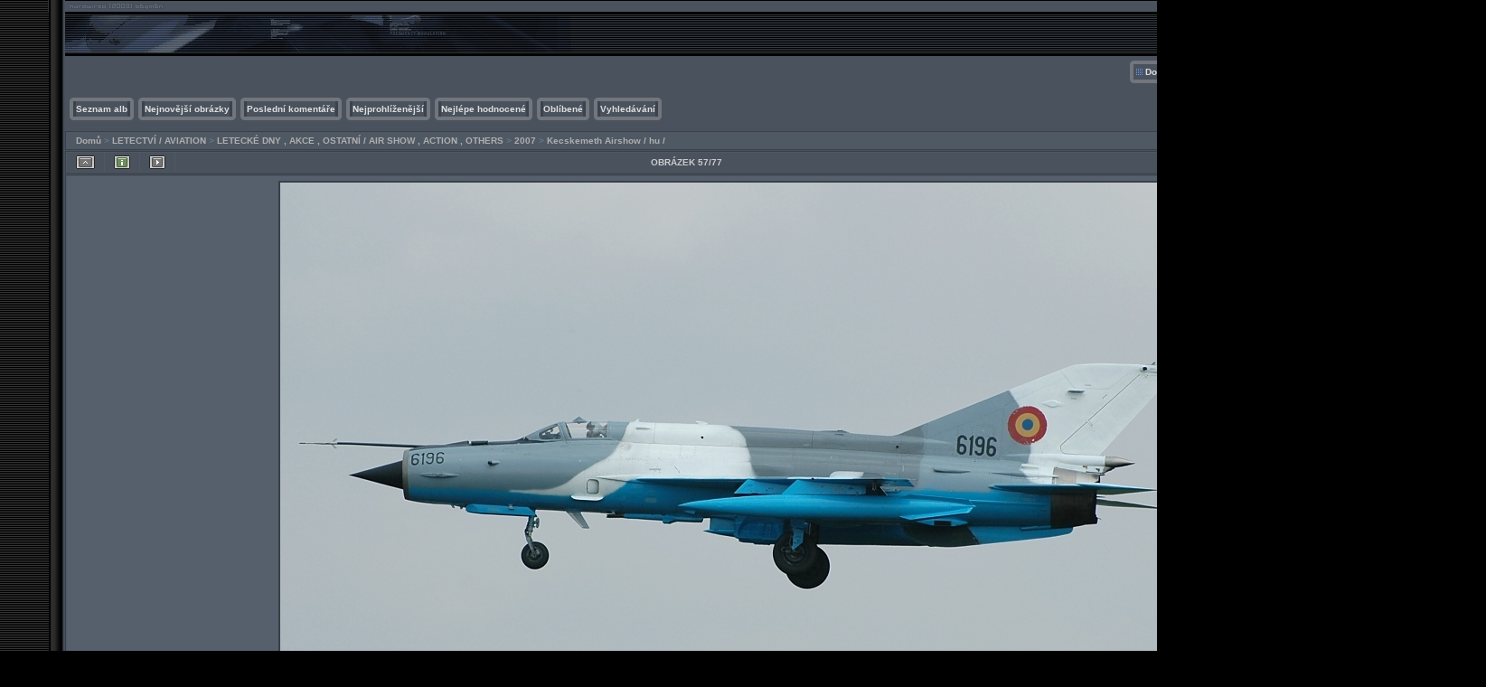

--- FILE ---
content_type: text/html; charset=utf-8
request_url: https://czechairspotters.com/galerie/displayimage.php?album=15&pid=499
body_size: 4510
content:
<!DOCTYPE html PUBLIC "-//W3C//DTD XHTML 1.0 Transitional//EN" "http://www.w3.org/TR/xhtml1/DTD/xhtml1-transitional.dtd">
<html xmlns="http://www.w3.org/1999/xhtml" xml:lang="en" lang="en" dir="ltr">
<head>
<meta http-equiv="Content-Type" content="text/html; charset=utf-8" />
<meta http-equiv="Pragma" content="no-cache" />
<title>Kecskemeth Airshow   / hu / - Mig21MFLancerC6196 - Czech Air Spotters</title>
<link rel="stylesheet" href="css/coppermine.css" type="text/css" />
<link rel="stylesheet" type="text/css" href="themes/hardwired/style.css" />
<link rel="shortcut icon" href="favicon.ico" />
<link rel="start" href="displayimage.php?album=15&amp;pid=442" title="Skok na začátek" />
<link rel="prev" href="displayimage.php?album=15&amp;pid=497#top_display_media" title="Předchozí obrázek" />
<link rel="last" href="displayimage.php?album=15&amp;pid=518" title="Skok na konec" />
<link rel="next" href="displayimage.php?album=15&amp;pid=498#top_display_media" title="Další obrázek"/>
<link rel="up" href="thumbnails.php?album=15&amp;page=1" title="Zpět na stránku s náhledy"/>

<script type="text/javascript">
/* <![CDATA[ */
    var js_vars = {"site_url":"http:\/\/czechairspotters.com\/galerie","debug":false,"icon_dir":"images\/icons\/","lang_close":"Zav\u0159\u00edt","icon_close_path":"images\/icons\/close.png","position":56,"album":15,"cat":false,"buttons":{"pic_info_title":"Zobraz\/skryj informace o obr\u00e1zku","pic_info_btn":"","slideshow_tgt":"displayimage.php?album=15&amp;pid=499&amp;slideshow=5050#top_display_media","slideshow_title":"Slideshow","slideshow_btn":"","loc":"themes\/hardwired\/"},"stars_amount":"5","lang_rate_pic":"Rollover to rate this picture","rating":0,"theme_dir":"themes\/hardwired\/","can_vote":"true","form_token":"d05be7228ac19e88b11225f17f702fbd","timestamp":1769664305,"thumb_width":"100","thumb_use":"any","max_item":"5","count":"77","picture_id":"499"};
/* ]]> */
</script>
<script type="text/javascript" src="js/jquery-1.3.2.js"></script>
<script type="text/javascript" src="js/scripts.js"></script>
<script type="text/javascript" src="js/jquery.greybox.js"></script>
<script type="text/javascript" src="js/jquery.elastic.js"></script>
<script type="text/javascript" src="js/displayimage.js"></script>

<!--
  SVN version info:
  Coppermine version: 1.5.9
  $HeadURL: https://coppermine.svn.sourceforge.net/svnroot/coppermine/trunk/cpg1.5.x/themes/hardwired/template.html $
  $Revision: 7809 $
-->
</head>
<body>

<table width="100%"  border="0" cellspacing="0" cellpadding="0">
  <tr valign="top">
    <td width="53" rowspan="3" id="far-left"><img src="themes/hardwired/images/far-left.gif" width="54" height="14" alt="" /></td>
    <td width="18" class="middle-left"><img src="themes/hardwired/images/middle-left.gif" width="18" height="14" alt="" /></td>
    <td height="62" class="right-banner">
        <div class="left-banner">
        <div class="gal_name">Czech Air Spotters</div>
        <div class="gal_description"></div>
        </div>
    </td>
    <td width="19" class="middle-right"><img src="themes/hardwired/images/middle-right.gif" width="19" height="14" alt="" /></td>
    <td width="53" rowspan="3" class="far-right"><img src="themes/hardwired/images/far-right.gif" width="53" height="14" alt="" /></td>
  </tr>
  <tr>
    <td width="18" class="middle-left">&nbsp;</td>
    <td class="gallery"><div align="right" class="topmenu"> 
                        <table border="0" cellpadding="0" cellspacing="0">
                                <tr>
<!-- BEGIN home -->
                                        <td><img name="spacer" src="images/spacer.gif" width="5" height="25" border="0" alt="" /></td>
                                        <td><img name="buttonlefthome" src="themes/hardwired/images/buttonlefthome.gif" width="17" height="25" border="0" alt="" /></td>
                                        <td style="background: url(themes/hardwired/images/buttoncenter.gif);">
                                                <a href="http://czechairspotters.com" title="Jít na domovskou stránku">Domů</a>
                                        </td>
                                        <td><img name="buttonright" src="themes/hardwired/images/buttonright.gif" width="7" height="25" border="0"  alt="" /></td>
<!-- END home -->

<!-- BEGIN my_gallery -->
                                        <td><img name="spacer" src="images/spacer.gif" width="5" height="25" border="0" alt="" /></td>
                                        <td><img name="buttonleftmy" src="themes/hardwired/images/buttonleftmy.gif" width="17" height="25" border="0" alt="" /></td>
                                        <td style="background: url(themes/hardwired/images/buttoncenter.gif);">
                                                <a href="index.php?cat=10000" title="Přejít do mé osobní galerie">Moje galerie</a>
                                        </td>
                                        <td><img name="buttonright" src="themes/hardwired/images/buttonright.gif" width="7" height="25" border="0"  alt="" /></td>
<!-- END my_gallery -->





<!-- BEGIN upload_pic -->
                                        <td><img name="spacer" src="images/spacer.gif" width="5" height="25" border="0" alt="" /></td>
                                        <td><img name="buttonleftup" src="themes/hardwired/images/buttonleftup.gif" width="17" height="25" border="0" alt="" /></td>
                                       <td style="background: url(themes/hardwired/images/buttoncenter.gif);">
                                                <a href="upload.php" title="Nahrát obrázek do alba">Upload souboru</a>
                                        </td>
                                        <td><img name="buttonright" src="themes/hardwired/images/buttonright.gif" width="7" height="25" border="0"  alt="" /></td>
<!-- END upload_pic -->

<!-- BEGIN login -->
                                        <td><img name="spacer" src="images/spacer.gif" width="5" height="25" border="0" alt="" /></td>
                                        <td><img name="buttonleft" src="themes/hardwired/images/buttonleft.gif" width="17" height="25" border="0" alt="" /></td>
                                       <td style="background: url(themes/hardwired/images/buttoncenter.gif);">
                                                <a href="login.php?referer=displayimage.php%3Falbum%3D15%26pid%3D499" title="Přihlásit">Přihlásit</a>
                                        </td>
                                        <td><img name="buttonright" src="themes/hardwired/images/buttonright.gif" width="7" height="25" border="0"  alt="" /></td>
<!-- END login -->

                                </tr>
                        </table>
 </div>
      <br />
      <div align="left" class="topmenu">
                        <table border="0" cellpadding="0" cellspacing="0">
                                <tr>

<!-- BEGIN album_list -->
                                        <td><img name="spacer" src="images/spacer.gif" width="5" height="25" border="0" alt="" /></td>
                                        <td><img name="buttonleft1" src="themes/hardwired/images/buttonleft1.gif" width="7" height="25" border="0" alt="" /></td>
                                        <td style="background: url(themes/hardwired/images/buttoncenter.gif);">
                                                <a href="index.php?cat=19" title="Přejít na seznam alb">Seznam alb</a>
                                        </td>
                                        <td><img name="buttonright1" src="themes/hardwired/images/buttonright1.gif" width="7" height="25" border="0" alt="" /></td>
<!-- END album_list -->
                                        <td><img name="spacer" src="images/spacer.gif" width="5" height="25" border="0" alt="" /></td>
                                        <td><img name="buttonleft1" src="themes/hardwired/images/buttonleft1.gif" width="7" height="25" border="0" alt="" /></td>
                                       <td style="background: url(themes/hardwired/images/buttoncenter.gif);">
                                                <a href="thumbnails.php?album=lastup&amp;cat=-15" title="Nejnovější obrázky" rel="nofollow">Nejnovější obrázky</a>
                                        </td>
                                        <td><img name="buttonright1" src="themes/hardwired/images/buttonright1.gif" width="7" height="25" border="0" alt="" /></td>
                                        <td><img name="spacer" src="images/spacer.gif" width="5" height="25" border="0" alt="" /></td>
                                        <td><img name="buttonleft1" src="themes/hardwired/images/buttonleft1.gif" width="7" height="25" border="0" alt="" /></td>
                                       <td style="background: url(themes/hardwired/images/buttoncenter.gif);">
                                                <a href="thumbnails.php?album=lastcom&amp;cat=-15" title="Poslední komentáře" rel="nofollow">Poslední komentáře</a>
                                        </td>
                                        <td><img name="buttonright1" src="themes/hardwired/images/buttonright1.gif" width="7" height="25" border="0" alt="" /></td>
                                        <td><img name="spacer" src="images/spacer.gif" width="5" height="25" border="0" alt="" /></td>
                                        <td><img name="buttonleft1" src="themes/hardwired/images/buttonleft1.gif" width="7" height="25" border="0" alt="" /></td>
                                        <td style="background: url(themes/hardwired/images/buttoncenter.gif);">
                                                <a href="thumbnails.php?album=topn&amp;cat=-15" title="Nejprohlíženější" rel="nofollow">Nejprohlíženější</a>
                                        </td>
                                        <td><img name="buttonright1" src="themes/hardwired/images/buttonright1.gif" width="7" height="25" border="0" alt="" /></td>
                                        <td><img name="spacer" src="images/spacer.gif" width="5" height="25" border="0" alt="" /></td>
                                        <td><img name="buttonleft1" src="themes/hardwired/images/buttonleft1.gif" width="7" height="25" border="0" alt="" /></td>
                                        <td style="background: url(themes/hardwired/images/buttoncenter.gif);">
                                                <a href="thumbnails.php?album=toprated&amp;cat=-15" title="Nejlépe hodnocené" rel="nofollow">Nejlépe hodnocené</a>
                                        </td>
                                        <td><img name="buttonright1" src="themes/hardwired/images/buttonright1.gif" width="7" height="25" border="0" alt="" /></td>
                                        <td><img name="spacer" src="images/spacer.gif" width="5" height="25" border="0" alt="" /></td>
                                        <td><img name="buttonleft1" src="themes/hardwired/images/buttonleft1.gif" width="7" height="25" border="0" alt="" /></td>
                                        <td style="background: url(themes/hardwired/images/buttoncenter.gif);">
                                                <a href="thumbnails.php?album=favpics" title="Oblíbené" rel="nofollow">Oblíbené</a>
                                        </td>
                                        
                                        <td><img name="buttonright1" src="themes/hardwired/images/buttonright1.gif" width="7" height="25" border="0" alt="" /></td>
                                        <td><img name="spacer" src="images/spacer.gif" width="5" height="25" border="0" alt="" /></td>
                                        <td><img name="buttonleft1" src="themes/hardwired/images/buttonleft1.gif" width="7" height="25" border="0" alt="" /></td>
                                        <td style="background: url(themes/hardwired/images/buttoncenter.gif);">
                                                <a href="search.php" title="Vyhledávání">Vyhledávání</a>
                                        </td>
                                        <td><img name="buttonright1" src="themes/hardwired/images/buttonright1.gif" width="7" height="25" border="0" alt="" /></td>
                                </tr>
                        </table>
</div>
      <br />
        
<!-- Start standard table -->
<table align="center" width="100%" cellspacing="1" cellpadding="0" class="maintable ">

        <tr>
            <td colspan="3" align="left" class="tableh1">
                <span class="statlink"><a href="index.php">Domů</a> > <a href="index.php?cat=2">LETECTVÍ / AVIATION</a> > <a href="index.php?cat=7">LETECKÉ DNY , AKCE , OSTATNÍ / AIR SHOW ,  ACTION , OTHERS</a> > <a href="index.php?cat=19">2007</a> > <a href="thumbnails.php?album=15">Kecskemeth Airshow   / hu /</a></span>
            </td>
        </tr>
</table>
<!-- End standard table -->
<a name="top_display_media"></a>
<!-- Start standard table -->
<table align="center" width="1500" cellspacing="1" cellpadding="0" class="maintable ">

        <tr>
                <td align="center" valign="middle" class="navmenu" width="48"><a href="thumbnails.php?album=15&amp;page=1" class="navmenu_pic" title="Zpět na stránku s náhledy"><img src="themes/hardwired/images/navbar/thumbnails.png" align="middle" border="0" alt="Zpět na stránku s náhledy" /></a></td>
<!-- BEGIN pic_info_button -->
                <!-- button will be added by displayimage.js -->
                <td id="pic_info_button" align="center" valign="middle" class="navmenu" width="48"></td>
<!-- END pic_info_button -->
<!-- BEGIN slideshow_button -->
                <!-- button will be added by displayimage.js -->
                <td id="slideshow_button" align="center" valign="middle" class="navmenu" width="48"></td>
<!-- END slideshow_button -->
                <td align="center" valign="middle" class="navmenu" width="100%">OBRÁZEK 57/77</td>
<!-- BEGIN report_file_button -->
                <td align="center" valign="middle" class="navmenu" width="48"><a href="report_file.php?album=15&amp;pid=499&amp;pos=56" class="navmenu_pic" title="Odešli tento soubor administrátorovi" rel="nofollow"><img src="themes/hardwired/images/navbar/report.png" border="0" align="middle" alt="Odešli tento soubor administrátorovi" /></a></td>
<!-- END report_file_button -->
<!-- BEGIN ecard_button -->
                <td align="center" valign="middle" class="navmenu" width="48"><a href="ecard.php?album=15&amp;pid=499&amp;pos=56" class="navmenu_pic" title="Poslat tento obrázek jako pohlednici" rel="nofollow"><img src="themes/hardwired/images/navbar/ecard.png"  border="0" align="middle" alt="Poslat tento obrázek jako pohlednici" /></a></td>
<!-- END ecard_button -->
<!-- BEGIN nav_start -->
                <td align="center" valign="middle" class="navmenu" width="48"><a href="displayimage.php?album=15&amp;pid=442#top_display_media" class="navmenu_pic" title="Skok na začátek"><img src="themes/hardwired/images/navbar/start.png" border="0" align="middle" alt="Skok na začátek" /></a></td>
<!-- END nav_start -->
<!-- BEGIN nav_prev -->
                <td align="center" valign="middle" class="navmenu" width="48"><a href="displayimage.php?album=15&amp;pid=497#top_display_media" class="navmenu_pic" title="Předchozí obrázek"><img src="themes/hardwired/images/navbar/prev.png" border="0" align="middle" alt="Předchozí obrázek" /></a></td>
<!-- END nav_prev -->
<!-- BEGIN nav_next -->
                <td align="center" valign="middle" class="navmenu" width="48"><a href="displayimage.php?album=15&amp;pid=498#top_display_media" class="navmenu_pic" title="Další obrázek"><img src="themes/hardwired/images/navbar/next.png" border="0" align="middle" alt="Další obrázek" /></a></td>
<!-- END nav_next -->
<!-- BEGIN nav_end -->
                <td align="center" valign="middle" class="navmenu" width="48"><a href="displayimage.php?album=15&amp;pid=518#top_display_media" class="navmenu_pic" title="Skok na konec"><img src="themes/hardwired/images/navbar/end.png" border="0" align="middle" alt="Skok na konec" /></a></td>
<!-- END nav_end -->

        </tr>
</table>
<!-- End standard table -->

<!-- Start standard table -->
<table align="center" width="1500" cellspacing="1" cellpadding="0" class="maintable ">
        <tr>
                <td align="center" class="display_media" nowrap="nowrap">
                        <table width="100%" cellspacing="2" cellpadding="0">
                                <tr>
                                        <td align="center" style="{SLIDESHOW_STYLE}">
                                                <table cellpadding="0" cellspacing="0" border="0"><tr><td background="albums/KecskemetAirshow07/Mig21MFLancerC6196.jpg" width="1024" height="683" class="image"><img src="images/image.gif?id=1867280515484" width=1024 height=683 border="0" alt="" /><br />
</td></tr></table>
                                        </td>
                                </tr>
                        </table>
                </td>
            </tr>
            <tr>
                <td>
                        <table width="100%" cellspacing="2" cellpadding="0" class="tableb tableb_alternate">
                                        <tr>
                                                <td align="center">
                                                        
                                                </td>
                                        </tr>
                        </table>



                </td>
        </tr>
</table>
<!-- End standard table -->
<div id="filmstrip">
<!-- Start standard table -->
<table align="center" width="1500" cellspacing="1" cellpadding="0" class="maintable ">

        <tr>
          <td valign="top" class="filmstrip_background" style="background-image: url(images/tile.gif);"><img src="images/tile.gif" alt="" border="0" /></td>
        </tr>
        <tr>
          <td valign="bottom" class="thumbnails filmstrip_background" align="center" style="{THUMB_TD_STYLE}">
            <table width="100%" cellspacing="0" cellpadding="3" border="0">
                <tr>
                   <td width="50%" class="prev_strip"></td>
                     <td valign="bottom"  style="{THUMB_TD_STYLE}">
                       <div id="film" style="width:520px; position:relative;"><table class="tape" ><tr>
                <td align="center" class="thumb" >
                  <a href="displayimage.php?album=15&amp;pid=494#top_display_media" class="thumbLink" style="width:100px; float: left"><img src="albums/KecskemetAirshow07/thumb_Mi24V714I.jpg" class="strip_image" border="0" alt="Mi24V714I.jpg" title="Název souboru=Mi24V714I.jpg
Velikost souboru=138KB
Rozměry=1024x683
Datum přidání=19. Březen 2008" /></a>
                </td>

                <td align="center" class="thumb" >
                  <a href="displayimage.php?album=15&amp;pid=497#top_display_media" class="thumbLink" style="width:100px; float: left"><img src="albums/KecskemetAirshow07/thumb_Mi24V714II.jpg" class="strip_image" border="0" alt="Mi24V714II.jpg" title="Název souboru=Mi24V714II.jpg
Velikost souboru=112KB
Rozměry=1024x683
Datum přidání=19. Březen 2008" /></a>
                </td>

                <td align="center" class="thumb" >
                  <a href="displayimage.php?album=15&amp;pid=499#top_display_media" class="thumbLink" style="width:100px; float: left"><img src="albums/KecskemetAirshow07/thumb_Mig21MFLancerC6196.jpg" class="strip_image" border="0" alt="Mig21MFLancerC6196.jpg" title="Název souboru=Mig21MFLancerC6196.jpg
Velikost souboru=156KB
Rozměry=1024x683
Datum přidání=19. Březen 2008" /></a>
                </td>

                <td align="center" class="thumb" >
                  <a href="displayimage.php?album=15&amp;pid=498#top_display_media" class="thumbLink" style="width:100px; float: left"><img src="albums/KecskemetAirshow07/thumb_Mig29B18.jpg" class="strip_image" border="0" alt="Mig29B18.jpg" title="Název souboru=Mig29B18.jpg
Velikost souboru=221KB
Rozměry=1024x683
Datum přidání=19. Březen 2008" /></a>
                </td>

                <td align="center" class="thumb" >
                  <a href="displayimage.php?album=15&amp;pid=503#top_display_media" class="thumbLink" style="width:100px; float: left"><img src="albums/KecskemetAirshow07/thumb_Mig29B18I.jpg" class="strip_image" border="0" alt="Mig29B18I.jpg" title="Název souboru=Mig29B18I.jpg
Velikost souboru=173KB
Rozměry=1024x683
Datum přidání=19. Březen 2008" /></a>
                </td>
</tr></table></div>
                     </td>
                   <td width="50%" align="right" class="next_strip"></td>
                </tr>
            </table>
          </td>
        </tr>
        <tr>
         <td valign="top" class="filmstrip_background" style="background-image: url(images/tile.gif);"><img src="images/tile.gif" alt="" border="0" /></td>
        </tr>


</table>
<!-- End standard table -->
</div><table align="center" width="1500" cellspacing="1" cellpadding="0" class="maintable">
    <tr>
        <td colspan="6" class="tableh2" id="voting_title"><strong>Hodnotit tento obrázek </strong> (žádné hodnocení)</td>
    </tr>
    <tr id="rating_stars">
        <td class="tableb" id="star_rating"></td>
    </tr>
    <tr class="noscript">
      <td class="tableb" colspan="6" align="center">
        <noscript>
           Javascript musí být povolen, aby bylo možné hlasovat.
        </noscript>
      </td>
    </tr>
</table>
<div id="picinfo" style="display: none;">

<!-- Start standard table -->
<table align="center" width="1500" cellspacing="1" cellpadding="0" class="maintable ">
        <tr><td colspan="2" class="tableh2">Informace o obrázku</td></tr>
        <tr><td class="tableb tableb_alternate" valign="top" >Název souboru:</td><td class="tableb tableb_alternate">Mig21MFLancerC6196.jpg</td></tr>
        <tr><td class="tableb tableb_alternate" valign="top" >Jméno alba:</td><td class="tableb tableb_alternate"><span class="alblink"><a href="profile.php?uid=2">BERRY</a> / <a href="thumbnails.php?album=15">Kecskemeth Airshow   / hu /</a></span></td></tr>
        <tr><td class="tableb tableb_alternate" valign="top" >Velikost souboru:</td><td class="tableb tableb_alternate"><span dir="ltr">156&nbsp;KB</span></td></tr>
        <tr><td class="tableb tableb_alternate" valign="top" >Přidáno kdy:</td><td class="tableb tableb_alternate">19. Březen 2008</td></tr>
        <tr><td class="tableb tableb_alternate" valign="top" >Rozměry:</td><td class="tableb tableb_alternate">1024 x 683 pixelelů</td></tr>
        <tr><td class="tableb tableb_alternate" valign="top" >Zobrazeno:</td><td class="tableb tableb_alternate">315 krát</td></tr>
        <tr><td class="tableb tableb_alternate" valign="top" >URL:</td><td class="tableb tableb_alternate"><a href="http://czechairspotters.com/galerie/displayimage.php?pid=499" >http://czechairspotters.com/galerie/displayimage.php?pid=499</a></td></tr>
        <tr><td class="tableb tableb_alternate" valign="top" >Oblíbené:</td><td class="tableb tableb_alternate"><a href="addfav.php?pid=499&amp;referer=displayimage.php%3Falbum%3D15%26pid%3D499" >Přidat do oblíbených</a></td></tr>
</table>
<!-- End standard table -->
</div>
<a name="comments_top"></a><div id="comments">
        <form method="post" name="post" id="post" action="db_input.php">
                <table align="center" width="1500" cellspacing="1" cellpadding="0" class="maintable">
                        <tr>
                                        <td width="100%" class="tableh2">Přidat komentář&nbsp;</td>
                        </tr>
                        <tr>
                <td colspan="1">
                        <table width="100%" cellpadding="0" cellspacing="0">

<!-- BEGIN user_name_input -->
                                                        <tr>
                               <td class="tableb tableb_alternate">
                                        Jméno
                                </td>
                                <td class="tableb tableb_alternate">
                                        <input type="text" class="textinput" name="msg_author" size="10" maxlength="20" value="Anonym" onclick="if (this.value == 'Anonym') this.value = '';" onkeyup="if (this.value == 'Anonym') this.value = '';" />
                                </td>
<!-- END user_name_input -->

<!-- BEGIN input_box_no_smilies -->
                                <td class="tableb tableb_alternate">
                                Komentář
                                </td>
                                <td width="100%" class="tableb tableb_alternate">
                                <input type="text" class="textinput" id="message" name="msg_body"  maxlength="600" style="width: 100%;" />
                                </td>
<!-- END input_box_no_smilies -->
<!-- BEGIN submit -->
                                <td class="tableb tableb_alternate">
                                <input type="hidden" name="event" value="comment" />
                                <input type="hidden" name="pid" value="499" />
                                <button type="submit" class="button" name="submit" value="OK"  onclick="return notDefaultUsername(this.form, 'Anonym', 'Prosím poskytněte Vaše jméno pro komentář');">OK</button>
                                <input type="hidden" name="form_token" value="d05be7228ac19e88b11225f17f702fbd" />
                                <input type="hidden" name="timestamp" value="1769664305" />
                                </td>
<!-- END submit -->
                                                        </tr>
<!-- BEGIN comment_captcha -->
                                                        <tr>
                                <td class="tableb tableb_alternate" colspan="3">
                                  Potvrzení&nbsp;
                                </td>
                                <td class="tableb tableb_alternate" colspan="2">
                                  <input type="text" name="confirmCode" size="5" maxlength="5" class="textinput" />
                                  <img src="captcha.php" align="middle" border="0" alt="" />
                                </td>
                                                        </tr>
<!-- END comment_captcha -->
                        </table>
                </td>
        </tr>


                </table>
        </form></div>
</td>
    <td width="19" class="middle-right">&nbsp;</td>
  </tr>
  <tr valign="baseline">
    <td width="18" class="middle-left"><img src="themes/hardwired/images/bottom-left.gif" width="18" height="31" alt="" /></td>
    <td class="bottom-middle">&nbsp;</td>
    <td width="19" class="middle-right"><img src="themes/hardwired/images/bottom-right.gif" width="19" height="31" alt="" /></td>
  </tr>
</table>
<br />


<div class="footer" align="center" style="padding:10px;display:block;visibility:visible; font-family: Verdana,Arial,sans-serif;">Powered by <a href="http://coppermine-gallery.net/" title="Coppermine Photo Gallery" rel="external">Coppermine Photo Gallery</a></div>
<!--Coppermine Photo Gallery 1.5.12 (stable)-->
</body>
</html>